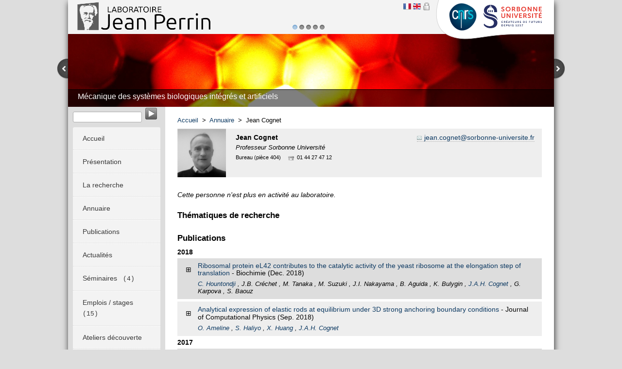

--- FILE ---
content_type: text/html; charset=UTF-8
request_url: https://www.labojeanperrin.fr/?people12
body_size: 5239
content:
<!DOCTYPE html PUBLIC "-//W3C//DTD XHTML 1.0 Transitional//FR" "http://www.w3.org/TR/xhtml1/DTD/xhtml1-transitional.dtd">
<html xmlns="http://www.w3.org/1999/xhtml" xml:lang="fr" lang="fr">
    <head>
        <meta http-equiv="Content-Type" content="text/html; charset=UTF-8" />
        <title>Laboratoire Jean Perrin</title>
        <link rel="stylesheet" type="text/css" href="Style/Templates/Main.css">
        <link rel="stylesheet" type="text/css" href="Style/Templates/slider.css">
        <link rel="stylesheet" type="text/css" href="Style/Forms/Form.css">
        <link rel="stylesheet" type="text/css" href="Style/Templates/menu.css">
        <link rel="stylesheet" type="text/css" href="Style/Templates/people.css">
        <link rel="stylesheet" type="text/css" href="Style/Templates/publi.css">
        <link rel="stylesheet" type="text/css" href="Style/Templates/article.css">
        <link rel="stylesheet" type="text/css" href="Style/Templates/alerts.css">
        <link rel="stylesheet" type="text/css" href="Style/Templates/messages.css">
        <script language="javascript" type="text/javascript" src="Core/js/jquery.js"></script>
        <script language="javascript" type="text/javascript" src="Core/js/Slider/slides.min.jquery.js"></script>
        <script language="javascript" type="text/javascript" src="Core/js/Slider/slider.js"></script>
        <!-- Google tag (gtag.js) -->
        <script async src="https://www.googletagmanager.com/gtag/js?id=G-91XJ1F8H4Y"></script>
        <script>
          window.dataLayer = window.dataLayer || [];
          function gtag(){dataLayer.push(arguments);}
          gtag('js', new Date());
        
          gtag('config', 'G-91XJ1F8H4Y');
        </script>
        <noscript>
            <meta http-equiv="refresh" content="0 url=Core/javascript.php?set=0" />
        </noscript>
    </head>
    <body>
        <div id="container">
            <div id="header">
                <a id="logo_cnrs" target="_blank" href="http://www.cnrs.fr"><img src="Style/Images/logo_CNRS.png" alt="" /></a>
                <a id="logo_univ" target="_blank" href="https://www.sorbonne-universite.fr/"><img src="Style/Images/logo_Sorbonne_Universite.png" alt="" /></a>
                <a id="logo_ljp" href="https://www.labojeanperrin.fr/"><img height="70" src="Style/Images/logo_LJP.png" alt="" /></a>
                <div id="header_icons">
                    <a href="/?people12&lang=fr"><img src="Style/Images/Icons/Languages/fr.png" alt="" /></a>
                    <a href="/?people12&lang=en"><img src="Style/Images/Icons/Languages/en.png" alt="" /></a>
                    <a href="?connection"><img src="Style/Images/Icons/lock.png" alt="" /></a>
                </div>
                <div id="slides">
                    <div class="slides_container">
                        <div class="slide">
                            <a href="?article8"><img src="Documents/Images/Slider/8.png" alt="" /></a>
                            <div class="caption">
                                Mécanique des systèmes biologiques intégrés et artificiels
                            </div>
                        </div>
                        <div class="slide">
                            <a href="?article6"><img src="Documents/Images/Slider/6.png" alt="" /></a>
                            <div class="caption">
                                Imagerie calcique et comportement du poisson zèbre et <i>Danionella Cerebrum</i>
                            </div>
                        </div>
                        <div class="slide">
                            <a href="?article7"><img src="Documents/Images/Slider/7.png" alt="" /></a>
                            <div class="caption">
                                Biophysique des micro-organismes
                            </div>
                        </div>
                        <div class="slide">
                            <a href="?article9"><img src="Documents/Images/Slider/9.png" alt="" /></a>
                            <div class="caption">
                                Dynamique stochastique des systèmes réactifs et vivants
                            </div>
                        </div>
                        <div class="slide">
                            <a href="?article13"><img src="Documents/Images/Slider/13.png" alt="" /></a>
                            <div class="caption">
                                EvoMorph - Evolution & Morphogenèse dans les systèmes moléculaires
                            </div>
                        </div>
                    </div>
                    <a class="prev" href="#"><img src="Style/Images/Icons/slider_prev.png" alt="" /></a>
                    <a class="next" href="#"><img src="Style/Images/Icons/slider_next.png" alt="" /></a>
                </div>
            </div>
            <div id="sidebar">
                <div id="search">
                    <form name='search' method='POST' action='?search'>
                    <input name="?template" value="search" type="hidden" />
                    <input name="text" id="search_input" value="" desc="" info="" lang="" type="text" class="input_text" />
                    <input value="" id="search_button" type="submit" name="!search" />
                    </form>
                </div>
                <div id="menu">
                    <ul>
                        <li><a href="https://www.labojeanperrin.fr/"><span>
                            Accueil
                        </span></a></li>
                        <li><a href="?article2"><span>
                            Présentation
                        </span></a></li>
                        <li><a href="?research"><span>
                            La recherche
                        </span></a></li>
                        <li><a href="?people"><span>
                            Annuaire
                        </span></a></li>
                        <li><a href="?publi"><span>
                            Publications
                        </span></a></li>
                        <li><a href="?news"><span>
                            Actualités
                        </span></a></li>
                        <li><a href="?agenda"><span>
                            Séminaires
                            &nbsp
                            <span class="counter">
                                (4)
                            </span>
                        </span></a></li>
                        <li><a href="?jobs"><span>
                            Emplois / stages
                            &nbsp
                            <span class="counter">
                                (15)
                            </span>
                        </span></a></li>
                        <li><a href="?article14"><span>
                            Ateliers découverte
                        </span></a></li>
                        <li><a href="?article3"><span>
                            Contact
                        </span></a></li>
                        <li><a href="?article4"><span>
                            Nous rendre visite
                        </span></a></li>
                    </ul>
                </div>
            </div>
            <div id="main">
                <div></div>
                <div></div>
                <div id="gthread">
                    <a href="https://www.labojeanperrin.fr/">Accueil</a>
                    &nbsp;>&nbsp;
                    <a href="?people">Annuaire</a>
                    &nbsp;>&nbsp;
                    Jean Cognet
                </div>
                <div class="people_view">
                    <img height="100" src="Documents/Images/People/12.png" alt="" />
                    <div id="people_header">
                        <div class="people_line people_line_extending">
                            <div class="people_name">
                                Jean Cognet
                            </div>
                            <div>
                                <a class="mailnk" href="mailto:jean.cognet@sorbonne-universite.fr">jean.cognet@sorbonne-universite.fr</a>
                            </div>
                        </div>
                        <div class="people_line people_line_extending">
                            <span class="people_status">
                                Professeur Sorbonne Université
                            </span>
                        </div>
                        <div class="people_line">
                            <div>
                                <span class="people_info">
                                    Bureau (pièce 404)
                                </span>
                            </div>
                            <div>
                                <span class="people_info">
                                    <span class="telephone">
                                        01 44 27 47 12
                                    </span>
                                </span>
                            </div>
                        </div>
                    </div>
                </div>
                <br />
                <div class="p"><span class="i">Cette personne n'est plus en activité au laboratoire.</span></div>
                <br />
                <h3>Thématiques de recherche</h3>
                <br />
                <h3>Publications</h3>
                <h4>2018</h4>
                <div class="publi_grey">
                    <table border="0px" cellspacing="0px" cellpadding="0px" style="border-color: inherit;
                                                                border-width: 0px;
                                                                border-style: solid;
                                                                border-collapse: collapse;">
                        <tr>
                            <td width="10px" onclick="$('#6970717393f9a').slideToggle();" style="border-color: inherit;
                                                 border-width: 0px;
                                                 border-style: solid;
                                                 margin: 0px;
                                                 padding: 3px 6px 4px 7px;">
                                &#8862;
                            </td>
                            <td width="680px" style="border-color: inherit;
                                                 border-width: 0px;
                                                 border-style: solid;
                                                 margin: 0px;
                                                 padding: 3px 6px 4px 7px;">
                                <a class="publi_title" href="?publi305">Ribosomal protein eL42 contributes to the catalytic activity of the yeast ribosome at the elongation step of translation</a>
                                <span>
                                    - Biochimie
                                </span>
                                <span>
                                     (Dec. 2018)
                                </span>
                            </td>
                        </tr>
                        <tr>
                            <td style="border-color: inherit;
                                                 border-width: 0px;
                                                 border-style: solid;
                                                 margin: 0px;
                                                 padding: 3px 6px 4px 7px;"></td>
                            <td style="border-color: inherit;
                                                 border-width: 0px;
                                                 border-style: solid;
                                                 margin: 0px;
                                                 padding: 3px 6px 4px 7px;">
                                <span class="publi_author">
                                    <a href="?people">C. Hountondji</a>
                                    , 
                                    J.B. Créchet
                                    , 
                                    M. Tanaka
                                    , 
                                    M. Suzuki
                                    , 
                                    J.I. Nakayama
                                    , 
                                    B. Aguida
                                    , 
                                    K. Bulygin
                                    , 
                                    <a href="?people12">J.A.H. Cognet</a>
                                    , 
                                    G. Karpova
                                    , 
                                    S. Baouz
                                </span>
                            </td>
                        </tr>
                    </table>
                    <div class="publi_hidden" id="6970717393f9a">
                        <table border="0px" cellspacing="0px" cellpadding="0px" style="border-color: inherit;
                                                                border-width: 0px;
                                                                border-style: solid;
                                                                border-collapse: collapse;">
                            <tr>
                                <td width="10px" height="40px" style="border-color: inherit;
                                                 border-width: 0px;
                                                 border-style: solid;
                                                 margin: 0px;
                                                 padding: 3px 6px 4px 7px;">
                                    &nbsp;
                                </td>
                                <td width="100px" style="border-color: inherit;
                                                 border-width: 0px;
                                                 border-style: solid;
                                                 margin: 0px;
                                                 padding: 3px 6px 4px 7px;">
                                    <a class="extlnk" target="_blank" href="https://www.sciencedirect.com/science/article/pii/S030090841830350X?dgcid=coauthor#mmc1">URL</a>
                                </td>
                                <td width="125px" style="border-color: inherit;
                                                 border-width: 0px;
                                                 border-style: solid;
                                                 margin: 0px;
                                                 padding: 3px 6px 4px 7px;">
                                    <a class="pdflnk" target="_blank" href="Documents/Publications/305.pdf">Full text PDF</a>
                                </td>
                                <td width="150px" style="border-color: inherit;
                                                 border-width: 0px;
                                                 border-style: solid;
                                                 margin: 0px;
                                                 padding: 3px 6px 4px 7px;">
                                    <a href="?biblio&id=305&format=bibtex">Bibtex</a>
                                </td>
                                <td width="200px" style="border-color: inherit;
                                                 border-width: 0px;
                                                 border-style: solid;
                                                 margin: 0px;
                                                 padding: 3px 6px 4px 7px;">
                                    <span class="publi_doi">
                                        doi://doi.org/10.1016/j.biochi.2018.12.005
                                    </span>
                                </td>
                            </tr>
                        </table>
                    </div>
                </div>
                <div class="publi">
                    <table border="0px" cellspacing="0px" cellpadding="0px" style="border-color: inherit;
                                                                border-width: 0px;
                                                                border-style: solid;
                                                                border-collapse: collapse;">
                        <tr>
                            <td width="10px" onclick="$('#697071739419c').slideToggle();" style="border-color: inherit;
                                                 border-width: 0px;
                                                 border-style: solid;
                                                 margin: 0px;
                                                 padding: 3px 6px 4px 7px;">
                                &#8862;
                            </td>
                            <td width="680px" style="border-color: inherit;
                                                 border-width: 0px;
                                                 border-style: solid;
                                                 margin: 0px;
                                                 padding: 3px 6px 4px 7px;">
                                <a class="publi_title" href="?publi278">Analytical expression of elastic rods at equilibrium under 3D strong anchoring boundary conditions</a>
                                <span>
                                    - Journal of Computational Physics
                                </span>
                                <span>
                                     (Sep. 2018)
                                </span>
                            </td>
                        </tr>
                        <tr>
                            <td style="border-color: inherit;
                                                 border-width: 0px;
                                                 border-style: solid;
                                                 margin: 0px;
                                                 padding: 3px 6px 4px 7px;"></td>
                            <td style="border-color: inherit;
                                                 border-width: 0px;
                                                 border-style: solid;
                                                 margin: 0px;
                                                 padding: 3px 6px 4px 7px;">
                                <span class="publi_author">
                                    <a href="?people47">O. Ameline</a>
                                    , 
                                    <a href="?people">S. Haliyo</a>
                                    , 
                                    <a href="?people12">X. Huang</a>
                                    , 
                                    <a href="?people1">J.A.H. Cognet</a>
                                </span>
                            </td>
                        </tr>
                    </table>
                    <div class="publi_hidden" id="697071739419c">
                        <table border="0px" cellspacing="0px" cellpadding="0px" style="border-color: inherit;
                                                                border-width: 0px;
                                                                border-style: solid;
                                                                border-collapse: collapse;">
                            <tr>
                                <td width="10px" height="40px" style="border-color: inherit;
                                                 border-width: 0px;
                                                 border-style: solid;
                                                 margin: 0px;
                                                 padding: 3px 6px 4px 7px;">
                                    &nbsp;
                                </td>
                                <td width="100px" style="border-color: inherit;
                                                 border-width: 0px;
                                                 border-style: solid;
                                                 margin: 0px;
                                                 padding: 3px 6px 4px 7px;">
                                    <a class="extlnk" target="_blank" href="https://www.sciencedirect.com/science/article/pii/S0021999118304820?via%3Dihub">URL</a>
                                </td>
                                <td width="125px" style="border-color: inherit;
                                                 border-width: 0px;
                                                 border-style: solid;
                                                 margin: 0px;
                                                 padding: 3px 6px 4px 7px;">
                                    <a class="pdflnk" target="_blank" href="Documents/Publications/278.pdf">Full text PDF</a>
                                </td>
                                <td width="150px" style="border-color: inherit;
                                                 border-width: 0px;
                                                 border-style: solid;
                                                 margin: 0px;
                                                 padding: 3px 6px 4px 7px;">
                                    <a href="?biblio&id=278&format=bibtex">Bibtex</a>
                                </td>
                                <td width="200px" style="border-color: inherit;
                                                 border-width: 0px;
                                                 border-style: solid;
                                                 margin: 0px;
                                                 padding: 3px 6px 4px 7px;">
                                    <span class="publi_doi">
                                        doi://doi.org/10.1016/j.jcp.2018.07.021
                                    </span>
                                </td>
                            </tr>
                        </table>
                    </div>
                </div>
                <h4>2017</h4>
                <div class="publi_grey">
                    <table border="0px" cellspacing="0px" cellpadding="0px" style="border-color: inherit;
                                                                border-width: 0px;
                                                                border-style: solid;
                                                                border-collapse: collapse;">
                        <tr>
                            <td width="10px" onclick="$('#69707173947c4').slideToggle();" style="border-color: inherit;
                                                 border-width: 0px;
                                                 border-style: solid;
                                                 margin: 0px;
                                                 padding: 3px 6px 4px 7px;">
                                &#8862;
                            </td>
                            <td width="680px" style="border-color: inherit;
                                                 border-width: 0px;
                                                 border-style: solid;
                                                 margin: 0px;
                                                 padding: 3px 6px 4px 7px;">
                                <a class="publi_title" href="?publi163">Affinity labelling in situ of the bL12 protein on E. coli 70S ribosomes by means of a tRNA dialdehyde derivative</a>
                                <span>
                                    - J. Biochem.
                                </span>
                                <span>
                                     (Aug. 2017)
                                </span>
                            </td>
                        </tr>
                        <tr>
                            <td style="border-color: inherit;
                                                 border-width: 0px;
                                                 border-style: solid;
                                                 margin: 0px;
                                                 padding: 3px 6px 4px 7px;"></td>
                            <td style="border-color: inherit;
                                                 border-width: 0px;
                                                 border-style: solid;
                                                 margin: 0px;
                                                 padding: 3px 6px 4px 7px;">
                                <span class="publi_author">
                                    C. Hountondji
                                    , 
                                    J.B. Crechet
                                    , 
                                    J.P. Le Caër
                                    , 
                                    V. Lancelot
                                    , 
                                    <a href="?people12">J.A.H. Cognet</a>
                                    , 
                                    S. Baouz
                                </span>
                            </td>
                        </tr>
                    </table>
                    <div class="publi_hidden" id="69707173947c4">
                        <table border="0px" cellspacing="0px" cellpadding="0px" style="border-color: inherit;
                                                                border-width: 0px;
                                                                border-style: solid;
                                                                border-collapse: collapse;">
                            <tr>
                                <td width="10px" height="40px" style="border-color: inherit;
                                                 border-width: 0px;
                                                 border-style: solid;
                                                 margin: 0px;
                                                 padding: 3px 6px 4px 7px;">
                                    &nbsp;
                                </td>
                                <td width="100px" style="border-color: inherit;
                                                 border-width: 0px;
                                                 border-style: solid;
                                                 margin: 0px;
                                                 padding: 3px 6px 4px 7px;">
                                    <a class="extlnk" target="_blank" href="https://academic.oup.com/jb/article-abstract/doi/10.1093/jb/mvx055/4082913?redirectedFrom=fulltext">URL</a>
                                </td>
                                <td width="125px" style="border-color: inherit;
                                                 border-width: 0px;
                                                 border-style: solid;
                                                 margin: 0px;
                                                 padding: 3px 6px 4px 7px;">
                                    <a class="pdflnk" target="_blank" href="Documents/Publications/163.pdf">Full text PDF</a>
                                </td>
                                <td width="150px" style="border-color: inherit;
                                                 border-width: 0px;
                                                 border-style: solid;
                                                 margin: 0px;
                                                 padding: 3px 6px 4px 7px;">
                                    <a href="?biblio&id=163&format=bibtex">Bibtex</a>
                                </td>
                                <td width="200px" style="border-color: inherit;
                                                 border-width: 0px;
                                                 border-style: solid;
                                                 margin: 0px;
                                                 padding: 3px 6px 4px 7px;">
                                    <span class="publi_doi">
                                        doi:doi:10.1093/jb/mvx055
                                    </span>
                                </td>
                            </tr>
                        </table>
                    </div>
                </div>
                <div class="publi">
                    <table border="0px" cellspacing="0px" cellpadding="0px" style="border-color: inherit;
                                                                border-width: 0px;
                                                                border-style: solid;
                                                                border-collapse: collapse;">
                        <tr>
                            <td width="10px" onclick="$('#6970717394840').slideToggle();" style="border-color: inherit;
                                                 border-width: 0px;
                                                 border-style: solid;
                                                 margin: 0px;
                                                 padding: 3px 6px 4px 7px;">
                                &#8862;
                            </td>
                            <td width="680px" style="border-color: inherit;
                                                 border-width: 0px;
                                                 border-style: solid;
                                                 margin: 0px;
                                                 padding: 3px 6px 4px 7px;">
                                <a class="publi_title" href="?publi162">Classifications of ideal 3D elastica shapes at equilibrium</a>
                                <span>
                                    - J. Maths Phys.
                                </span>
                                <span>
                                     (Jun. 2017)
                                </span>
                            </td>
                        </tr>
                        <tr>
                            <td style="border-color: inherit;
                                                 border-width: 0px;
                                                 border-style: solid;
                                                 margin: 0px;
                                                 padding: 3px 6px 4px 7px;"></td>
                            <td style="border-color: inherit;
                                                 border-width: 0px;
                                                 border-style: solid;
                                                 margin: 0px;
                                                 padding: 3px 6px 4px 7px;">
                                <span class="publi_author">
                                    <a href="?people12">O. Ameline</a>
                                    , 
                                    S. Haliyo
                                    , 
                                    <a href="?people12">X. Huang</a>
                                    , 
                                    <a href="?people12">J.A.H. Cognet</a>
                                </span>
                            </td>
                        </tr>
                    </table>
                    <div class="publi_hidden" id="6970717394840">
                        <table border="0px" cellspacing="0px" cellpadding="0px" style="border-color: inherit;
                                                                border-width: 0px;
                                                                border-style: solid;
                                                                border-collapse: collapse;">
                            <tr>
                                <td width="10px" height="40px" style="border-color: inherit;
                                                 border-width: 0px;
                                                 border-style: solid;
                                                 margin: 0px;
                                                 padding: 3px 6px 4px 7px;">
                                    &nbsp;
                                </td>
                                <td width="100px" style="border-color: inherit;
                                                 border-width: 0px;
                                                 border-style: solid;
                                                 margin: 0px;
                                                 padding: 3px 6px 4px 7px;">
                                    <a class="extlnk" target="_blank" href="http://dx.doi.org/10.1063/1.4989556">URL</a>
                                </td>
                                <td width="125px" style="border-color: inherit;
                                                 border-width: 0px;
                                                 border-style: solid;
                                                 margin: 0px;
                                                 padding: 3px 6px 4px 7px;">
                                    <a class="pdflnk" target="_blank" href="Documents/Publications/162.pdf">Full text PDF</a>
                                </td>
                                <td width="150px" style="border-color: inherit;
                                                 border-width: 0px;
                                                 border-style: solid;
                                                 margin: 0px;
                                                 padding: 3px 6px 4px 7px;">
                                    <a href="?biblio&id=162&format=bibtex">Bibtex</a>
                                </td>
                                <td width="200px" style="border-color: inherit;
                                                 border-width: 0px;
                                                 border-style: solid;
                                                 margin: 0px;
                                                 padding: 3px 6px 4px 7px;">
                                    <span class="publi_doi">
                                        doi:https://doi.org/10.1063/1.4983570
                                    </span>
                                </td>
                            </tr>
                        </table>
                    </div>
                </div>
                <h4>2012</h4>
                <div class="publi_grey">
                    <table border="0px" cellspacing="0px" cellpadding="0px" style="border-color: inherit;
                                                                border-width: 0px;
                                                                border-style: solid;
                                                                border-collapse: collapse;">
                        <tr>
                            <td width="10px" onclick="$('#6970717394e1a').slideToggle();" style="border-color: inherit;
                                                 border-width: 0px;
                                                 border-style: solid;
                                                 margin: 0px;
                                                 padding: 3px 6px 4px 7px;">
                                &#8862;
                            </td>
                            <td width="680px" style="border-color: inherit;
                                                 border-width: 0px;
                                                 border-style: solid;
                                                 margin: 0px;
                                                 padding: 3px 6px 4px 7px;">
                                <a class="publi_title" href="?publi165">Solution structure of a truncated anti-MUC1 DNA aptamer determined by mesoscale modeling and NMR</a>
                                <span>
                                    - The FEBS Journal
                                </span>
                                <span>
                                     (Jan. 2012)
                                </span>
                            </td>
                        </tr>
                        <tr>
                            <td style="border-color: inherit;
                                                 border-width: 0px;
                                                 border-style: solid;
                                                 margin: 0px;
                                                 padding: 3px 6px 4px 7px;"></td>
                            <td style="border-color: inherit;
                                                 border-width: 0px;
                                                 border-style: solid;
                                                 margin: 0px;
                                                 padding: 3px 6px 4px 7px;">
                                <span class="publi_author">
                                    M. Baouendi,
                                    , 
                                    <a href="?people12">J.A.H. Cognet</a>
                                    , 
                                    C.S. Ferrriera
                                    , 
                                    S. Missailidis
                                    , 
                                    J. Coutant
                                    , 
                                    M. Piotto
                                    , 
                                    E. Hantz,
                                    , 
                                    C. Hervé du Penhoat,
                                </span>
                            </td>
                        </tr>
                    </table>
                    <div class="publi_hidden" id="6970717394e1a">
                        <table border="0px" cellspacing="0px" cellpadding="0px" style="border-color: inherit;
                                                                border-width: 0px;
                                                                border-style: solid;
                                                                border-collapse: collapse;">
                            <tr>
                                <td width="10px" height="40px" style="border-color: inherit;
                                                 border-width: 0px;
                                                 border-style: solid;
                                                 margin: 0px;
                                                 padding: 3px 6px 4px 7px;">
                                    &nbsp;
                                </td>
                                <td width="100px" style="border-color: inherit;
                                                 border-width: 0px;
                                                 border-style: solid;
                                                 margin: 0px;
                                                 padding: 3px 6px 4px 7px;">
                                    <a class="extlnk" target="_blank" href="http://onlinelibrary.wiley.com/doi/10.1111/j.1742-4658.2011.08440.x/abstract;jsessionid=CA20421065B0641B26AE8C7B48C403C1.f02t01">URL</a>
                                </td>
                                <td width="125px" style="border-color: inherit;
                                                 border-width: 0px;
                                                 border-style: solid;
                                                 margin: 0px;
                                                 padding: 3px 6px 4px 7px;">
                                    <a class="pdflnk" target="_blank" href="Documents/Publications/165.pdf">Full text PDF</a>
                                </td>
                                <td width="150px" style="border-color: inherit;
                                                 border-width: 0px;
                                                 border-style: solid;
                                                 margin: 0px;
                                                 padding: 3px 6px 4px 7px;">
                                    <a href="?biblio&id=165&format=bibtex">Bibtex</a>
                                </td>
                                <td width="200px" style="border-color: inherit;
                                                 border-width: 0px;
                                                 border-style: solid;
                                                 margin: 0px;
                                                 padding: 3px 6px 4px 7px;">
                                    <span class="publi_doi">
                                        doi:doi:10.1111/j.1742-4658.2011.08440.x
                                    </span>
                                </td>
                            </tr>
                        </table>
                    </div>
                </div>
            </div>
            <div id="footer">
                <div id="FooterLinkCont">
                    <div class="FooterLinkCol">
                        <a href="?">Accueil</a>
                        <a href="?article2">Présentation</a>
                        <a href="?article3">Contact</a>
                        <a href="?article4">Accès</a>
                    </div>
                    <div class="FooterLinkCol">
                        <a href="?connection">Intranet</a>
                        <a href="https://cloud.ljp.upmc.fr">Cloud</a>
                        <a target="_blank" href="http://www.upmc.fr/fr/recherche/pole_2/pole_energie_matiere_et_univers2/laboratoire_jean_perrin_umr_8237.html">Le LJP dans l'UPMC</a>
                        <a target="_blank" href="http://hal.upmc.fr/LJP">Le LJP sur HAL</a>
                    </div>
                    <div class="FooterLinkCol">
                        <a href="?legal_mentions">Mentions légales</a>
                        <a href="">&nbsp</a>
                        <a href="">Tous droits réservés &copy; 2012-2026</a>
                        <a href="?rcandelier">Design Raphaël Candelier</a>
                    </div>
                    <div class="FooterLinkCol">
                        <img src="Style/Images/logo_LJP_mini_Negatif.png" alt="" />
                    </div>
                </div>
                <div id="FooterStatCont">
                    <span class="FooterBlock">
                        <div class="FooterDigit">
                            2
                        </div>
                        <div class="FooterDesc">
                            Étages
                        </div>
                    </span>
                    <a class="FooterBlock" href="?research"><div class="FooterDigit">
                        6
                    </div><div class="FooterDesc">
                        Thématiques
                    </div></a>
                    <a class="FooterBlock" href="?people"><div class="FooterDigit">
                        27
                    </div><div class="FooterDesc">
                        Personnels permanents
                    </div></a>
                    <a class="FooterBlock" href="?people"><div class="FooterDigit">
                        34
                    </div><div class="FooterDesc">
                        Doctorants &<br> post-doctorants
                    </div></a>
                    <span class="FooterBlock">
                        <div class="FooterDigit">
                            14
                        </div>
                        <div class="FooterDesc">
                            Années d'existence
                        </div>
                    </span>
                    <a class="FooterBlock" href="?publi"><div class="FooterDigit">
                        355
                    </div><div class="FooterDesc">
                        Publications
                    </div></a>
                </div>
            </div>
        </div>
    </body>
</html>

--- FILE ---
content_type: text/css
request_url: https://www.labojeanperrin.fr/Style/Templates/Main.css
body_size: 6192
content:
/* === GENERAL ========================================================== */

body {
    text-align: center;
    background: rgb(221,221,221);
    font-family: Arial,Helvetica,sans-serif;
    margin: 0px;
}

.p {
    margin: 5px 0px;
    text-align: justify;
    line-height: 1.5em;
}
.b { font-weight: bold; }
.i { font-style: italic; }
.u { text-decoration: underline; }
.s { text-decoration: line-through; }
.pre {
    font-family: "Lucida Console", Monaco, monospace;
    font-size: 0.8em;
    white-space: pre-wrap; /* css-3 */
    white-space: -moz-pre-wrap; /* Mozilla, since 1999 */
    white-space: -pre-wrap; /* Opera 4-6 */
    white-space: -o-pre-wrap; /* Opera 7 */
    word-wrap: break-word; /* Internet Explorer 5.5+ */
}
.center { text-align:center; }

code {
    font-family: "Lucida Console", Monaco, monospace;
    font-size: 0.8em;
    white-space: pre-wrap; /* css-3 */
    white-space: -moz-pre-wrap; /* Mozilla, since 1999 */
    white-space: -pre-wrap; /* Opera 4-6 */
    white-space: -o-pre-wrap; /* Opera 7 */
    word-wrap: break-word; /* Internet Explorer 5.5+ */
}

a {
    text-decoration: none;
    border: none;
    color: #0B3861;
}

img { border: none; }

li { line-height: 1.5em; }

.highlight_default {
    text-align: justify;
    padding: 5px 10px;
    background: lemonchiffon;
    border: 1px solid grey;
}

.highlight_grey {
    text-align: justify;
    padding: 5px 10px;
    background: #EEE;
    border: 1px solid grey;
}

.highlight_green {
    text-align: justify;
    padding: 5px 10px;
    background: #CCFF99;
    border: 1px solid grey;
}

.intlnk {
    padding: 0 0 0 13px;
    background: url('../Images/Icons/int_lnk.png') no-repeat;
    border-bottom: 1px dotted #AAA;
}

.extlnk {
    padding: 0 0 0 15px;
    background: url('../Images/Icons/ext_lnk.png') no-repeat;
    border-bottom: 1px dotted #AAA;
}

.mailnk {
    padding: 0 0 0 15px;
    background: url('../Images/Icons/mail_lnk.png') no-repeat;
    border-bottom: 1px dotted #AAA;
}

.pdflnk {
    padding: 0 0 0 19px;
    background: url('../Images/Icons/pdf_lnk.png') no-repeat;
    border-bottom: 1px dotted #AAA;
}

.telephone {
    padding: 0 0 0 18px;
    background: url('../Images/Icons/telephone.png') no-repeat;
}

/* === STRUCTURE ======================================================== */

#container {
    position: relative;
    width: 1000px;
    margin: 0 auto;
    padding: 0;
    text-align: left;
    background: #DDD;
    box-shadow: 1px 5px 12px rgb(51, 51, 51);
}

/* === HEADER =========================================================== */

#header {
    width: 100%;
    height: 220px;
    background: #F3F3F3;
}

#logo_cnrs {
    position: absolute;
    margin: 0 0 0 750px;
    z-index: 999;
}

#logo_univ {
    position: absolute;
    margin: 10px 0 0 855px;
    z-index: 1000;
}

#logo_ljp {
    position: absolute;
    margin: 0px 0 0 10px;
    z-index: 1000;
}

#header_icons {
    position: absolute;
    margin: 5px 0 0 690px;
}

#slider {
    position: absolute;
    top: 70px;
}

/* === SIDEBAR ========================================================== */

#sidebar {
    position: absolute;
    width: 200px;
    height: 300px;
}

#search {}

#search_input {
    width: 142px;
    height: 22px;
    margin: 10px 3px 0 10px;
    padding: 0 3px;
    background: white;
    border: 1px solid #AAA;
}

#search_button {
    width: 24px;
    height: 25px;
    background: url('../Images/Icons/button.png') no-repeat;
    border: none;
}

/* === MAIN ============================================================= */

#main {
    width: 750px;
    margin: 0 0 0 200px;
    padding: 25px 25px 75px 25px;
    min-height: 650px;
    font-size: 0.9em;
    background: white;
}

#main h1 {
    margin: 0px 0px 15px 0px;
    font-size: 1.6em;
}

#main h2 {
    margin: 0px 0px 15px 0px;
    font-size: 1.4em;
}

#main h3 {
    margin: 0px 0px 10px 0px;
    font-size: 1.2em;
}

#main h4 {
    margin: 0px 0px 5px 0px;
    font-size: 1em;
}

#gthread {
    margin: -5px 0px 10px 0px;
    font-size: 0.9em;
}

/* === FOOTER =========================================================== */

#footer {
    width: 100%;
    height: 230px;
    font-size: 0.9em;
    background: url('../Images/Footer_Background.png') repeat-x #EEE;
}

#FooterLinkCont {
    float: left;
    width: 900px;
    height: 100px;
    padding: 0 50px;
    display: flex;
    justify-content: space-around;
    background: #282828;
    font-size: 12px;
    color: #EEE;
}

#FooterLinkCont a, #FooterLinkCont p { 
    display: block;
    width: 100%;
    margin: 3px 0;
    padding: 0;
    color: #EEE; 
}

.FooterLinkCol {
    width: 200px;
    height: 100px;
    padding: 15px 0;
    background: none;
} 

.FooterTitle {
    color: #444;
    width: 100%;
    height: 20px;
    margin: 0 0 0px 0;
    padding: 0 0 0 10px;
    font-family: 'ABeeZee';
    font-size: 15px;
    font-weight: bold;
    background: none;
}

#FooterStatCont {
    float: left;
    width: 1000px;
    height: 110px;
    padding: 20px 0 0 0;
    display: flex;
    justify-content: space-around;
    flex-wrap: wrap;
}

#FooterFundCont {
    float: left;
    width: 499px;
    height: 220px;
    padding: 20px 0 0 0;
    display: flex;
    justify-content: space-around;
    flex-wrap: wrap;
    border-left: 1px dashed #AAA;
}

.FooterBlock {
    display: block;
    width: 140px;
    height: 95px;
    display: flex;
    flex-direction: column;
    justify-content: space-around;
    background: none;
    color: #EEE;
}

.FooterFunding {
    display: block;
    width: 140px;
    height: 95px;
    display: flex;
    flex-direction: column;
    justify-content: space-around;
    background: none;
    color: #EEE;
}

.FooterFundCont {
    display: flex;
    flex-direction: row;
    justify-content: center;
}

.FooterFundCont img { 
    height: 40px; 
}

.FooterDigit {
    font-family: 'ABeeZee';
    font-size: 35px;
    color: #666;
    padding: 0;
    text-align: center;
}

.FooterDesc {
    width: 100%;
    font-family: 'ABeeZee';
    font-size: 15px;
    color: #666;
    margin: -30px 0 0 0;
    text-align: center;
}

/* === MISC ================================================================ */

.form_required { color: firebrick; }

.desaturate {
    filter: grayscale(100%);
}

--- FILE ---
content_type: text/css
request_url: https://www.labojeanperrin.fr/Style/Templates/slider.css
body_size: 1202
content:
.noslide {
    position: absolute;
    top:70px;
    left:0px;
    z-index:100;
}

#slides {
    position:absolute;
    top:70px;
    left:0px;
    width:1000px;
    z-index:100;
}

.slides_container {
    width:100%;
    overflow:hidden;
    position:relative;
    display:none;
}

#slides div.slide {
    width:1000px;
    height:150px;
    display:block;
}

#slides .next,#slides .prev {
    position:absolute;
    top:50px;
    left:-24px;
    width:24px;
    height:43px;
    display:block;
    z-index:101;
}

#slides .next {
    left:1000px;
}

/*
    Pagination
*/

.pagination {
    margin: -170px auto 0 auto;
    width:120px;
}

.pagination li {
    float:left;
    margin:0 1px;
    list-style:none;
}

.pagination li a {
    display:block;
    width:12px;
    height:0;
    padding-top:12px;
    background-image:url('../Images/pagination.png');
    background-position:0 0;
    float:left;
    overflow:hidden;
}

.pagination li.current a {
    background-position:0 -12px;
}

/*
    Caption
*/

.caption {
    z-index:500;
    position:absolute;
    bottom:-35px;
    left:0;
    height:30px;
    padding:5px 20px 0 20px;
    background:#000;
    background:rgba(0,0,0,.5);
    width:1000px;
    font-size:1em;
    color:#fff;
    border-top:1px solid #000;
    text-shadow:none;
}


--- FILE ---
content_type: text/css
request_url: https://www.labojeanperrin.fr/Style/Forms/Form.css
body_size: 1168
content:
.input_text {
    padding: 3px 5px;
    background: white;
    border: 1px solid grey;
    
    -webkit-box-sizing: border-box; /* Safari/Chrome, other WebKit */
    -moz-box-sizing: border-box;    /* Firefox, other Gecko */
    box-sizing: border-box;         /* Opera/IE 8+ */
    
    -moz-border-radius: 3px;
    -webkit-border-radius: 3px;
    -khtml-border-radius: 3px;
    border-radius: 3px;
}

.cont_text_lang {
    padding: 3px 5px;
    border: 1px solid grey;
    
    -webkit-box-sizing: border-box; /* Safari/Chrome, other WebKit */
    -moz-box-sizing: border-box;    /* Firefox, other Gecko */
    box-sizing: border-box;         /* Opera/IE 8+ */
    
    -moz-border-radius: 3px;
    -webkit-border-radius: 3px;
    -khtml-border-radius: 3px;
    border-radius: 3px;
}

.input_text_lang { 
    padding: 0 0 0 20px;
    border: none;
    width: 100%;
    
    -webkit-box-sizing: border-box; /* Safari/Chrome, other WebKit */
    -moz-box-sizing: border-box;    /* Firefox, other Gecko */
    box-sizing: border-box;         /* Opera/IE 8+ */
}

.document_list {
    margin: 35px 0 0 0;
    max-height: 600px;
    padding: 5px;
    overflow: auto;
    background: white;
    border: 1px dotted grey;
}

--- FILE ---
content_type: text/css
request_url: https://www.labojeanperrin.fr/Style/Templates/menu.css
body_size: 3169
content:
#menu > ul{
    list-style: none;
    margin: 10px 0 0 10px;
    padding: 0;
    vertical-align: baseline;
    line-height: 1;
}

/* The container */
#menu > ul {
    display: block;
    position: relative;
    width: 180px;
}

/* The list elements which contain the links */
#menu > ul li {
    display: block;
    position: relative;
    margin: 0;
    padding: 0;
    width: 180px;
}

/* General link styling */
#menu > ul li a {
    /* Layout */
    display: block;
    position: relative;
    margin: 0;
    border-top: 1px dotted #fff;
    border-bottom: 1px dotted #d9d9d9;
    padding: 11px 20px;
    width: 140px;

    /* Typography */
    font-family:  Helvetica, Arial, sans-serif;
    color: #333;
    text-decoration: none;
    text-shadow: 0 1px 0 #fff;
    font-size: 14px;
    font-weight: 300;

    /* Background & effects */
    background: #F3F3F3;
}

#menu > ul li a.menu_connected {
    border-top: 1px dotted #aaa;
    background: #CCC;
}

#menu > ul li a .counter {
    font-size: 0.9em;
    font-family: 'Courier New', Courier, modern, monospace;
}

/* Rounded corners for the first link of the menu/submenus */
#menu > ul li:first-child>a {
    border-top-left-radius: 3px;
    border-top-right-radius: 3px;
    border-top: 0;
}

/* Rounded corners for the last link of the menu/submenus */
#menu > ul li:last-child>a {
    border-bottom-left-radius: 3px;
    border-bottom-right-radius: 3px;
    border-bottom: 0;
}


/* The hover state of the menu/submenu links */
#menu > ul li>a:hover, #menu > ul li:hover>a {
    color: #fff;
    text-shadow: 0 1px 0 rgba(0, 0, 0, .3);
    background: #aaa;
    background: -webkit-linear-gradient(bottom, #aaa, #888);
    background: -ms-linear-gradient(bottom, #aaa, #888);
    background: -moz-linear-gradient(bottom, #aaa, #888);
    background: -o-linear-gradient(bottom, #aaa, #888);
    border-color: transparent;
}

/* The arrow indicating a submenu */
#menu > ul .has-sub>a::after {
    content: '';
    position: absolute;
    top: 16px;
    right: 10px;
    width: 0px;
    height: 0px;

    /* Creating the arrow using borders */
    border: 4px solid transparent;
    border-left: 4px solid #aaa;
}

/* The same arrow, but with a darker color, to create the shadow effect */
#menu > ul .has-sub>a::before {
    content: '';
    position: absolute;
    top: 17px;
    right: 10px;
    width: 0px;
    height: 0px;

    /* Creating the arrow using borders */
    border: 4px solid transparent;
    border-left: 4px solid #fff;
}

/* Changing the color of the arrow on hover */
#menu > ul li>a:hover::after, #menu > ul li:hover>a::after {
    border-left: 4px solid #fff;
}

#menu > ul li>a:hover::before, #menu > ul li:hover>a::before {
    border-left: 4px solid rgba(0, 0, 0, .25);
}


/* THE SUBMENUS */
#menu > ul ul {
    position: absolute;
    left: 180px;
    top: -9999px;
    padding-left: 5px;
    opacity: 0;
    /* The fade effect, created using an opacity transition */
    -webkit-transition: opacity .3s ease-in;
    -moz-transition: opacity .3s ease-in;
    -o-transition: opacity .3s ease-in;
    -ms-transition: opacity .3s ease-in;
}

/* Showing the submenu when the user is hovering the parent link */
#menu > ul li:hover>ul {
    top: 0px;
    opacity: 1;
}


--- FILE ---
content_type: text/css
request_url: https://www.labojeanperrin.fr/Style/Templates/people.css
body_size: 1673
content:
.people_list_button_cont {
  display: flex;
  justify-content: center;
  height: 35px;
  margin-bottom: 15px;
}

.people_list_button_active {
  background-color: #C9DAE2;
  padding: 9px 20px;
  margin: 0 15px;
  color: #333;
  border-radius: 5px;
  border: 1px dotted #555;
}

.people_list_button {
  background-color: #DDD;
  padding: 9px 20px;
  margin: 0 15px;
  color: #555;
  border-radius: 5px;
}

.people_cols {
  display: flex;
}

.people_col {
  display: flex;
  flex-direction: column;
  width: 50%;
}

.people_list {
  width: 360px;
  height: 40px;
  margin: 0px 5px 10px 0px;
  background: #EEE;
  color: black;
}

.people_list:hover { background: #C9DAE2;}

.people_list img {
  float: left;
  height: 40px;
}

.people_list_crop {
  display: inline-block;
  width: 35px;
  height: 35px;
  margin: 0px 0 0 0px;
  overflow: hidden;
}

.people_list_txt {
  width: 300px;
  height: 35px;
  display: table-cell;
  vertical-align: middle;
  font-size: 0.95em;
  padding: 4px 0 0 10px;
}

.people_view {
  width: 100%;
  display: flex;
  margin: 5px 0;
  padding: 0px;
  height: 100px;
  color: black;
  background: #EEEEEE;
  font-size: 1em;
}

.people_view img {
  vertical-align: top;
}

#people_header {
  width: 100%;
  padding: 10px 15px 0 20px;
  display: flex;
  flex-direction: column;
}

.people_line {
  width: 100%;
  display: flex;
  margin-bottom: 5px;
}

.people_line_extending {
  justify-content: space-between;
}

.people_name {
  font-size: 1em;
  font-weight: bold;
}
.people_mail {
  font-size: 1em;
  font-style: italic;
  margin-bottom: 5px;
}

.people_status {
  font-size: 0.9em;
  font-style: italic;
}

.people_ORCID {
   font-size: 0.9em;
}

.people_info {
  font-size: 0.75em;
  margin-right: 15px;
  line-height: 1.5em;
}



--- FILE ---
content_type: text/css
request_url: https://www.labojeanperrin.fr/Style/Templates/publi.css
body_size: 204
content:
.publi, .publi_grey {
    padding: 5px 10px;
    margin: 5px 0px;
}

.publi { background: #EEE; }
.publi_grey { background: #DDD; }

.publi_title { line-height: 100%; }
.publi_author {
  font-size: 0.9em;
  font-style: italic;
}
}
.publi_doi { font-size: 0.8em; }


.publi_hidden { display: none; }


--- FILE ---
content_type: text/css
request_url: https://www.labojeanperrin.fr/Style/Templates/article.css
body_size: 725
content:
.related {
    margin: 0 0 0 0;
    padding: 5px 10px;
    background: #EEE;
}

.publication {
    line-height: 175%; 
    text-align: justify;
    padding-top: 10px;
}

.not_the_last_one {
    border-bottom: 1px solid #AAA;
    padding-bottom: 10px;
}

.page_list {
	display: table;
	width: 730px;
	height: 30px;
	margin: 0 0 5px 0;
	padding: 0 10px;
	background: #EEE;
}

.page_list span {
	display: table-cell;
  	vertical-align: middle;
}

.page_list:hover { background: #C9DAE2; }

.theme_list {
  display: block;
	height: 40px;
	margin: 10px 15px 20px 0;
	padding: 0;
	background: #CCC;
  border-bottom: 1px solid #333;
}

.theme_list:hover { background: #C9DAE2; }

.theme_list img{
  float: left;
	height: 40px;
  margin-right: 10px;
}

.theme_list_txt {
  font-size: 1em;
  padding: 12px 0 0 0;
  color: #333;
}

--- FILE ---
content_type: text/css
request_url: https://www.labojeanperrin.fr/Style/Templates/alerts.css
body_size: 449
content:

.alert_NOTICE, .alert_WARNING, .alert_ERROR, .alert_EXCEPTION {
    margin: 5px 0px;
    padding: 5px 10px;
    border: 1px black dotted;
    font-size: 0.9em;
}

.alert_NOTICE h1, .alert_WARNING h1, .alert_ERROR h1, .alert_EXCEPTION h1 {
    margin: 0px;
    font-size: 1em;
}

.alert_NOTICE { background: orange; }
.alert_WARNING { background: yellow; }
.alert_ERROR { background: red; }
.alert_EXCEPTION { background: HotPink ; }


.alert_line { 
    float: left; 
    width: 35px;
    font-weight: bold;
}

.alert_hidden { display: none; }

--- FILE ---
content_type: text/css
request_url: https://www.labojeanperrin.fr/Style/Templates/messages.css
body_size: 483
content:

.message_WARNING, .message_ERROR, .message_SUCCESS, .message_INFO {
    margin: -10px 0px 15px 0px;
    padding: 5px 10px;
    border: 1px black dotted;
    font-size: 0.9em;
}

.message_WARNING h1, .message_ERROR h1, .message_SUCCESS h1, .message_INFO h1 {
    margin: 0px;
    font-size: 1em;
}

.message_WARNING { background: lemonchiffon; }
.message_ERROR { background: red; }
.message_SUCCESS { background: #BCF5A9 ; }
.message_INFO { background: #66CCFF; }


.message_line { 
    float: left; 
    width: 35px;
    font-weight: bold;
}

.message_hidden { display: none; }

--- FILE ---
content_type: text/javascript
request_url: https://www.labojeanperrin.fr/Core/js/Slider/slider.js
body_size: 914
content:
$(function(){
    $('#slides').slides({
        preload: true,
        preloadImage: 'Style/Images/loading.gif',
        play: 5000,
        pause: 5000,
        hoverPause: true,
        generatePagination: true,
        animationStart: function(current){
            $('.caption').animate({
                bottom:-35
            },100);
            if (window.console && console.log) {
                // example return of current slide number
                //console.log('animationStart on slide: ', current);
            };
        },
        animationComplete: function(current){
            $('.caption').animate({
                bottom:0
            },200);
            if (window.console && console.log) {
                // example return of current slide number
                //console.log('animationComplete on slide: ', current);
            };
        },
        slidesLoaded: function() {
            $('.caption').animate({
                bottom:0
            },200);
        }
    });
});